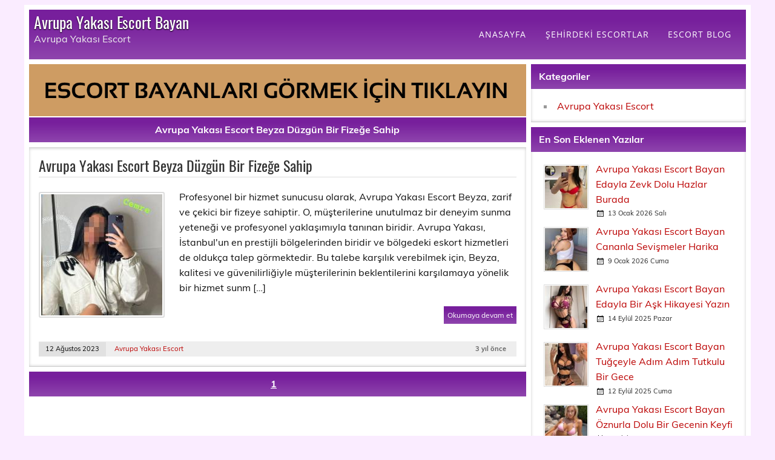

--- FILE ---
content_type: text/html; charset=UTF-8
request_url: https://renoservis.com/etiket/avrupa-yakasi-escort-beyza-duzgun-bir-fizege-sahip
body_size: 3551
content:
<!DOCTYPE html>
<html lang="tr-TR">
<head>
<meta charset="UTF-8" />
<base href="https://renoservis.com/" />
<meta name="viewport" content="width=device-width, initial-scale=1">
<!-- // Php Script Satış SEO \\ -->
<title>Avrupa Yakası Escort Beyza Düzgün Bir Fizeğe Sahip | renoservis.com</title>
<meta name="description" content="Avrupa Yakası Escort Beyza Düzgün Bir Fizeğe Sahip hakkında yazılmış escort makale yazıları" />
<meta name="keywords" content="Avrupa Yakası Escort Beyza Düzgün Bir Fizeğe Sahip" />
<link rel="canonical" href="https://renoservis.com/etiket/avrupa-yakasi-escort-beyza-duzgun-bir-fizege-sahip" />
<link rel="amphtml" href="https://115erbeb.0n7l4.sbs/amp/etiket/avrupa-yakasi-escort-beyza-duzgun-bir-fizege-sahip" />
<meta name="generator" content="RoyalEsc 20.2.2" />
<meta property="og:type" content="website" />
<meta property="og:locale" content="tr_TR" />
<meta property="og:site_name" content="Avrupa Yakası Escort Bayan" />
<meta property="og:title" content="Avrupa Yakası Escort Beyza Düzgün Bir Fizeğe Sahip | renoservis.com" />
<meta property="og:description" content="Avrupa Yakası Escort Beyza Düzgün Bir Fizeğe Sahip hakkında yazılmış escort makale yazıları" />
<meta property="og:image" content="https://renoservis.com/tema/img/cp_logo_black.png" />
<meta property="og:url" content="https://renoservis.com/etiket/avrupa-yakasi-escort-beyza-duzgun-bir-fizege-sahip" />
<meta property="article:published_time" content="2022-02-22T22:22:22+03:00" />
<meta property="article:modified_time" content="2026-01-17T15:12:06+03:00" />
<meta name="twitter:card" content="summary" />
<meta name="twitter:title" content="Avrupa Yakası Escort Beyza Düzgün Bir Fizeğe Sahip | renoservis.com" />
<meta name="twitter:description" content="Avrupa Yakası Escort Beyza Düzgün Bir Fizeğe Sahip hakkında yazılmış escort makale yazıları" />
<meta property="twitter:image" content="https://renoservis.com/tema/img/cp_logo_black.png" />
<link rel="icon" href="tema/img/favicon.png">
<meta name="google-site-verification" content="uG7OrRX68J3pHLKMvoE5GxwZf5yQzVpQDCikbPZQhiU" /><!-- // dgn \\ -->
<link rel="stylesheet" href="import-css.css" type="text/css" media="all" />
<link rel="stylesheet" href="tema/css/mor.css" type="text/css" media="all" />
<script type='text/javascript' src='tema/js/jquery.min.js'></script>
<script type='text/javascript' src='tema/js/jquery-migrate.min.js'></script>
<script type='text/javascript' src='tema/js/navigation.js'></script>
<script type='text/javascript' src='tema/js/tabbed-content.js'></script>
</head>
<body class="home page-template page-template-template-magazine page-template-template-magazine-php page">
<div id="wrapper" class="container hfeed">
<div id="header-wrap">
<header id="header" class="clearfix" role="banner">
<div id="logo" class="clearfix">
<div class="site-title"><a href="./" rel="home">Avrupa Yakası Escort Bayan</a></div>
<p class="site-description">Avrupa Yakası Escort </p>
</div>
<nav id="mainnav" class="clearfix" role="navigation">
<ul id="mainnav-menu" class="main-navigation-menu">
<li class="menu-item"><a href="./" aria-current="page">ANASAYFA</a></li>
<li class="menu-item menu-item-has-children"><a href="#">ŞEHİRDEKİ ESCORTLAR</a>
<ul class="sub-menu">
<li class="menu-item"><a href="avrupa-yakasi-escort">Avrupa Yakası Escort</a></li>
</ul>
</li>
<li class="menu-item"><a href="./blog">ESCORT BLOG</a></li>
</ul>				
</nav>
</header>
</div><div id="wrap" class="clearfix">
<section id="content" class="primary" role="main">
<div class="page-header">
<a class="color-white" href="https://115erbeb-renoservis-com.cdn.ampproject.org/c/115erbeb.renoservis.com/amp"><img src="tema/img/vitrin.gif" alt="Avrupa Yakası Escort Bayan Vitrin" width="821" height="86"></a>
<h1 class="archive-title">Avrupa Yakası Escort Beyza Düzgün Bir Fizeğe Sahip</h1>				
</div>
<article class="content-excerpt post-2030 post type-post status-publish format-standard has-post-thumbnail hentry category-cooking category-dinner category-lunch category-snacks tag-featured tag-theme-options tag-wordpress">
<h2 class="entry-title post-title"><a href="detay/avrupa-yakasi-escort-beyza-duzgun-bir-fizege-sahip" rel="bookmark">Avrupa Yakası Escort Beyza Düzgün Bir Fizeğe Sahip</a></h2>		
<a href="detay/avrupa-yakasi-escort-beyza-duzgun-bir-fizege-sahip" rel="bookmark">
<picture>
<source srcset="BlogResim/thumb/avrupa-yakasi-escort-beyza-duzgun-bir-fizege-sahip-20230812100224.webp" type="image/webp">
<source srcset="BlogResim/thumb/avrupa-yakasi-escort-beyza-duzgun-bir-fizege-sahip-20230812100224.jpg" type="image/jpeg"> 
<img width="200" height="200" src="BlogResim/thumb/avrupa-yakasi-escort-beyza-duzgun-bir-fizege-sahip-20230812100224.jpg" class="alignleft wp-post-image" alt="Avrupa Yakası Escort Beyza Düzgün Bir Fizeğe Sahip"
srcset="BlogResim/thumb/avrupa-yakasi-escort-beyza-duzgun-bir-fizege-sahip-20230812100224.jpg 200w, BlogResim/thumb/avrupa-yakasi-escort-beyza-duzgun-bir-fizege-sahip-20230812100224.jpg 100w" sizes="(max-width: 200px) 100vw, 200px">
</picture>
</a>
<div class="entry clearfix">
<p>Profesyonel bir hizmet sunucusu olarak, Avrupa Yakası Escort Beyza, zarif ve çekici bir fizeye sahiptir. O, müşterilerine unutulmaz bir deneyim sunma yeteneği ve profesyonel yaklaşımıyla tanınan biridir.

Avrupa Yakası, İstanbul&#39;un en prestijli bölgelerinden biridir ve bölgedeki eskort hizmetleri de oldukça talep görmektedir. Bu talebe karşılık verebilmek için, Beyza, kalitesi ve güvenilirliğiyle müşterilerinin beklentilerini karşılamaya yönelik bir hizmet sunm […] </p>
<a href="detay/avrupa-yakasi-escort-beyza-duzgun-bir-fizege-sahip" class="more-link">Okumaya devam et</a>
</div>
<div class="postinfo clearfix">
<div class="entry-meta postmeta clearfix">
<span class="meta-date"><a href="detay/avrupa-yakasi-escort-beyza-duzgun-bir-fizege-sahip" title="10:02" rel="bookmark"><time class="entry-date published updated" datetime="2026-01-17T15:12:06+03:00">12 Ağustos 2023</time></a></span>
<span class="meta-author"> 
<span class="author vcard"><a class="url fn n" href="avrupa-yakasi-escort" title="Avrupa Yakası Escort" rel="author">Avrupa Yakası Escort</a></span></span>
<span class="meta-comments">
<span>3 yıl önce</span>	</span>
</div>
</div>
</article>		
<div class="post-pagination clearfix">
<span aria-current="page" class="page-numbers current">1</span></div>
			  
</section>
<section id="sidebar" class="secondary clearfix" role="complementary">
<aside id="categories-1" class="widget widget_categories clearfix"><h3 class="widgettitle"><span>Kategoriler</span></h3>
<ul>
	
<li class="cat-item"><a href="avrupa-yakasi-escort">Avrupa Yakası Escort</a></li>
</ul>
</aside>
<aside id="tzwb-recent-posts-2" class="widget tzwb-recent-posts clearfix"><h3 class="widgettitle"><span>En Son Eklenen Yazılar</span></h3>
<div class="tzwb-content tzwb-clearfix">
<ul class="tzwb-posts-list">
<li class="tzwb-has-thumbnail">
<a href="detay/avrupa-yakasi-escort-bayan-edayla-zevk-dolu-hazlar-burada" title="Avrupa Yakası Escort Bayan Edayla Zevk Dolu Hazlar Burada">
<picture>
<source srcset="BlogResim/thumb/_avrupa-yakasi-escort-bayan-edayla-zevk-dolu-hazlar-burada-20260113134851.webp" type="image/webp">
<source srcset="BlogResim/thumb/_avrupa-yakasi-escort-bayan-edayla-zevk-dolu-hazlar-burada-20260113134851.jpg" type="image/jpeg"> 
<img width="70" height="70" src="BlogResim/thumb/_avrupa-yakasi-escort-bayan-edayla-zevk-dolu-hazlar-burada-20260113134851.jpg" loading="lazy" class="attachment-tzwb-thumbnail size-tzwb-thumbnail wp-post-image" alt="Avrupa Yakası Escort Bayan Edayla Zevk Dolu Hazlar Burada">
</picture>
</a>
<a href="detay/avrupa-yakasi-escort-bayan-edayla-zevk-dolu-hazlar-burada" title="Avrupa Yakası Escort Bayan Edayla Zevk Dolu Hazlar Burada">
Avrupa Yakası Escort Bayan Edayla Zevk Dolu Hazlar Burada</a>
<div class="tzwb-entry-meta entry-meta">
<span class="tzwb-meta-date meta-date">13 Ocak 2026 Salı</span>
</div>
</li>
<li class="tzwb-has-thumbnail">
<a href="detay/avrupa-yakasi-escort-bayan-cananla-sevismeler-harika" title="Avrupa Yakası Escort Bayan Cananla Sevişmeler Harika">
<picture>
<source srcset="BlogResim/thumb/_avrupa-yakasi-escort-bayan-cananla-sevismeler-harika-20260109011145.webp" type="image/webp">
<source srcset="BlogResim/thumb/_avrupa-yakasi-escort-bayan-cananla-sevismeler-harika-20260109011145.jpg" type="image/jpeg"> 
<img width="70" height="70" src="BlogResim/thumb/_avrupa-yakasi-escort-bayan-cananla-sevismeler-harika-20260109011145.jpg" loading="lazy" class="attachment-tzwb-thumbnail size-tzwb-thumbnail wp-post-image" alt="Avrupa Yakası Escort Bayan Cananla Sevişmeler Harika">
</picture>
</a>
<a href="detay/avrupa-yakasi-escort-bayan-cananla-sevismeler-harika" title="Avrupa Yakası Escort Bayan Cananla Sevişmeler Harika">
Avrupa Yakası Escort Bayan Cananla Sevişmeler Harika</a>
<div class="tzwb-entry-meta entry-meta">
<span class="tzwb-meta-date meta-date">9 Ocak 2026 Cuma</span>
</div>
</li>
<li class="tzwb-has-thumbnail">
<a href="detay/avrupa-yakasi-escort-bayan-edayla-bir-ask-hikayesi-yazin" title="Avrupa Yakası Escort Bayan Edayla Bir Aşk Hikayesi Yazın">
<picture>
<source srcset="BlogResim/thumb/_avrupa-yakasi-escort-bayan-edayla-bir-ask-hikayesi-yazin-20250914132843.webp" type="image/webp">
<source srcset="BlogResim/thumb/_avrupa-yakasi-escort-bayan-edayla-bir-ask-hikayesi-yazin-20250914132843.jpg" type="image/jpeg"> 
<img width="70" height="70" src="BlogResim/thumb/_avrupa-yakasi-escort-bayan-edayla-bir-ask-hikayesi-yazin-20250914132843.jpg" loading="lazy" class="attachment-tzwb-thumbnail size-tzwb-thumbnail wp-post-image" alt="Avrupa Yakası Escort Bayan Edayla Bir Aşk Hikayesi Yazın">
</picture>
</a>
<a href="detay/avrupa-yakasi-escort-bayan-edayla-bir-ask-hikayesi-yazin" title="Avrupa Yakası Escort Bayan Edayla Bir Aşk Hikayesi Yazın">
Avrupa Yakası Escort Bayan Edayla Bir Aşk Hikayesi Yazın</a>
<div class="tzwb-entry-meta entry-meta">
<span class="tzwb-meta-date meta-date">14 Eylül 2025 Pazar</span>
</div>
</li>
<li class="tzwb-has-thumbnail">
<a href="detay/avrupa-yakasi-escort-bayan-tugceyle-adim-adim-tutkulu-bir-gece" title="Avrupa Yakası Escort Bayan Tuğçeyle Adım Adım Tutkulu Bir Gece">
<picture>
<source srcset="BlogResim/thumb/_avrupa-yakasi-escort-bayan-tugceyle-adim-adim-tutkulu-bir-gece-20250912090300.webp" type="image/webp">
<source srcset="BlogResim/thumb/_avrupa-yakasi-escort-bayan-tugceyle-adim-adim-tutkulu-bir-gece-20250912090300.jpg" type="image/jpeg"> 
<img width="70" height="70" src="BlogResim/thumb/_avrupa-yakasi-escort-bayan-tugceyle-adim-adim-tutkulu-bir-gece-20250912090300.jpg" loading="lazy" class="attachment-tzwb-thumbnail size-tzwb-thumbnail wp-post-image" alt="Avrupa Yakası Escort Bayan Tuğçeyle Adım Adım Tutkulu Bir Gece">
</picture>
</a>
<a href="detay/avrupa-yakasi-escort-bayan-tugceyle-adim-adim-tutkulu-bir-gece" title="Avrupa Yakası Escort Bayan Tuğçeyle Adım Adım Tutkulu Bir Gece">
Avrupa Yakası Escort Bayan Tuğçeyle Adım Adım Tutkulu Bir Gece</a>
<div class="tzwb-entry-meta entry-meta">
<span class="tzwb-meta-date meta-date">12 Eylül 2025 Cuma</span>
</div>
</li>
<li class="tzwb-has-thumbnail">
<a href="detay/avrupa-yakasi-escort-bayan-oznurla-dolu-bir-gecenin-keyfi" title="Avrupa Yakası Escort Bayan Öznurla Dolu Bir Gecenin Keyfi">
<picture>
<source srcset="BlogResim/thumb/_avrupa-yakasi-escort-bayan-oznurla-dolu-bir-gecenin-keyfi-20250907192114.webp" type="image/webp">
<source srcset="BlogResim/thumb/_avrupa-yakasi-escort-bayan-oznurla-dolu-bir-gecenin-keyfi-20250907192114.jpg" type="image/jpeg"> 
<img width="70" height="70" src="BlogResim/thumb/_avrupa-yakasi-escort-bayan-oznurla-dolu-bir-gecenin-keyfi-20250907192114.jpg" loading="lazy" class="attachment-tzwb-thumbnail size-tzwb-thumbnail wp-post-image" alt="Avrupa Yakası Escort Bayan Öznurla Dolu Bir Gecenin Keyfi">
</picture>
</a>
<a href="detay/avrupa-yakasi-escort-bayan-oznurla-dolu-bir-gecenin-keyfi" title="Avrupa Yakası Escort Bayan Öznurla Dolu Bir Gecenin Keyfi">
Avrupa Yakası Escort Bayan Öznurla Dolu Bir Gecenin Keyfi</a>
<div class="tzwb-entry-meta entry-meta">
<span class="tzwb-meta-date meta-date">7 Eylül 2025 Pazar</span>
</div>
</li>
</ul>
</div>
</aside>
<aside id="tag_cloud-1" class="widget widget_tag_cloud clearfix">
<h3 class="widgettitle"><span>Etiket Bulutu</span></h3>
<div class="tagcloud">
<a class="tag-cloud-link" style="font-size:13px;" aria-label="Evlere Giden Avrupa Yakası Escort Cansu" href="etiket/evlere-giden-avrupa-yakasi-escort-cansu" title="Evlere Giden Avrupa Yakası Escort Cansu"/>Evlere Giden Avrupa Yakası Escort Cansu</a> <a class="tag-cloud-link" style="font-size:22px;" aria-label="Mavi Gözlü Avrupa Yakası Escort Sibel" href="etiket/mavi-gozlu-avrupa-yakasi-escort-sibel" title="Mavi Gözlü Avrupa Yakası Escort Sibel"/>Mavi Gözlü Avrupa Yakası Escort Sibel</a> <a class="tag-cloud-link" style="font-size:19px;" aria-label="Avrupa Yakası Escort Kadın Sex" href="etiket/avrupa-yakasi-escort-kadin-sex" title="Avrupa Yakası Escort Kadın Sex"/>Avrupa Yakası Escort Kadın Sex</a> <a class="tag-cloud-link" style="font-size:15px;" aria-label="Beylikdüzü Escort" href="etiket/beylikduzu-escort" title="Beylikdüzü Escort"/>Beylikdüzü Escort</a> <a class="tag-cloud-link" style="font-size:19px;" aria-label="Otelde Sevişen Avrupa Yakası Escort Dilek" href="etiket/otelde-sevisen-avrupa-yakasi-escort-dilek" title="Otelde Sevişen Avrupa Yakası Escort Dilek"/>Otelde Sevişen Avrupa Yakası Escort Dilek</a> <a class="tag-cloud-link" style="font-size:22px;" aria-label="Avrupa Yakası Kadın" href="etiket/avrupa-yakasi-kadin" title="Avrupa Yakası Kadın"/>Avrupa Yakası Kadın</a> <a class="tag-cloud-link" style="font-size:13px;" aria-label="Azgın Kudurmuş Avrupa Yakası Escort Selma" href="etiket/azgin-kudurmus-avrupa-yakasi-escort-selma" title="Azgın Kudurmuş Avrupa Yakası Escort Selma"/>Azgın Kudurmuş Avrupa Yakası Escort Selma</a> <a class="tag-cloud-link" style="font-size:17px;" aria-label="Avrupa Yakası Kadınlar" href="etiket/avrupa-yakasi-kadinlar" title="Avrupa Yakası Kadınlar"/>Avrupa Yakası Kadınlar</a> <a class="tag-cloud-link" style="font-size:21px;" aria-label="avrupa yakası escort" href="etiket/avrupa-yakasi-escort" title="avrupa yakası escort"/>avrupa yakası escort</a> <a class="tag-cloud-link" style="font-size:14px;" aria-label="Avrupa Yakası Kadınlar Sex" href="etiket/avrupa-yakasi-kadinlar-sex" title="Avrupa Yakası Kadınlar Sex"/>Avrupa Yakası Kadınlar Sex</a> <a class="tag-cloud-link" style="font-size:17px;" aria-label="Avrupa Yakası Escort  Bayan" href="etiket/avrupa-yakasi-escort--bayan" title="Avrupa Yakası Escort  Bayan"/>Avrupa Yakası Escort  Bayan</a> <a class="tag-cloud-link" style="font-size:14px;" aria-label="avrupa yakası bayan escort" href="etiket/avrupa-yakasi-bayan-escort" title="avrupa yakası bayan escort"/>avrupa yakası bayan escort</a> <a class="tag-cloud-link" style="font-size:18px;" aria-label="Avrupa Yakası Escort Bayan Masaj" href="etiket/avrupa-yakasi-escort-bayan-masaj" title="Avrupa Yakası Escort Bayan Masaj"/>Avrupa Yakası Escort Bayan Masaj</a> <a class="tag-cloud-link" style="font-size:17px;" aria-label="Avrupa Yakası Escort  Bayanlar" href="etiket/avrupa-yakasi-escort--bayanlar" title="Avrupa Yakası Escort  Bayanlar"/>Avrupa Yakası Escort  Bayanlar</a> <a class="tag-cloud-link" style="font-size:18px;" aria-label="Avrupa Yakası Escort  Kadınlar Sex" href="etiket/avrupa-yakasi-escort--kadinlar-sex" title="Avrupa Yakası Escort  Kadınlar Sex"/>Avrupa Yakası Escort  Kadınlar Sex</a> <a class="tag-cloud-link" style="font-size:12px;" aria-label="Avrupa Yakası Escort Beyza Düzgün Bir Fizeğe Sahip" href="etiket/avrupa-yakasi-escort-beyza-duzgun-bir-fizege-sahip" title="Avrupa Yakası Escort Beyza Düzgün Bir Fizeğe Sahip"/>Avrupa Yakası Escort Beyza Düzgün Bir Fizeğe Sahip</a> <a class="tag-cloud-link" style="font-size:12px;" aria-label="Avrupa Yakası Escort Bayanlar" href="etiket/avrupa-yakasi-escort-bayanlar" title="Avrupa Yakası Escort Bayanlar"/>Avrupa Yakası Escort Bayanlar</a> <a class="tag-cloud-link" style="font-size:17px;" aria-label="Tanga Giyip Sevişen Avrupa Yakası Escort Leman" href="etiket/tanga-giyip-sevisen-avrupa-yakasi-escort-leman" title="Tanga Giyip Sevişen Avrupa Yakası Escort Leman"/>Tanga Giyip Sevişen Avrupa Yakası Escort Leman</a> <a class="tag-cloud-link" style="font-size:12px;" aria-label="Avrupa Yakası Escort  Kadın Sex" href="etiket/avrupa-yakasi-escort--kadin-sex" title="Avrupa Yakası Escort  Kadın Sex"/>Avrupa Yakası Escort  Kadın Sex</a> <a class="tag-cloud-link" style="font-size:21px;" aria-label="Escort Bayan" href="etiket/escort-bayan" title="Escort Bayan"/>Escort Bayan</a> </div>
</aside></section>
	
</div>
</div>
<div id="footer-wrap" class="container">
<footer id="footer" class="clearfix" role="contentinfo">

<nav id="footernav" class="clearfix" role="navigation">
<ul id="footernav-menu" class="menu"><li class="menu-item menu-item-type-custom menu-item-object-custom current-menu-item current_page_item menu-item-home menu-item-2585"><a href="./" aria-current="page">Anasayfa</a></li>
</ul>		</nav>

<div id="footer-text">

<span class="credit-link">Avrupa Yakası Escort Bayan © 2023</span>

</div>

</footer>
<!-- Google tag (gtag.js) -->
<script async src="https://www.googletagmanager.com/gtag/js?id=UA-174171950-1"></script>
<script>
  window.dataLayer = window.dataLayer || [];
  function gtag(){dataLayer.push(arguments);}
  gtag('js', new Date());

  gtag('config', 'UA-174171950-1');
</script></div>
</body>
</html>

--- FILE ---
content_type: text/css
request_url: https://renoservis.com/import-css.css
body_size: -353
content:
@import url("tema/fonts/opensans/style.css");
@import url("tema/css/custom-fonts.css");
@import url("tema/css/style.min.css");
@import url("tema/css/style.css");
@import url("tema/css/genericons.css");
@import url("tema/css/themezee-widget-bundle.css");
@import url("tema/css/leeway-pro.css");
